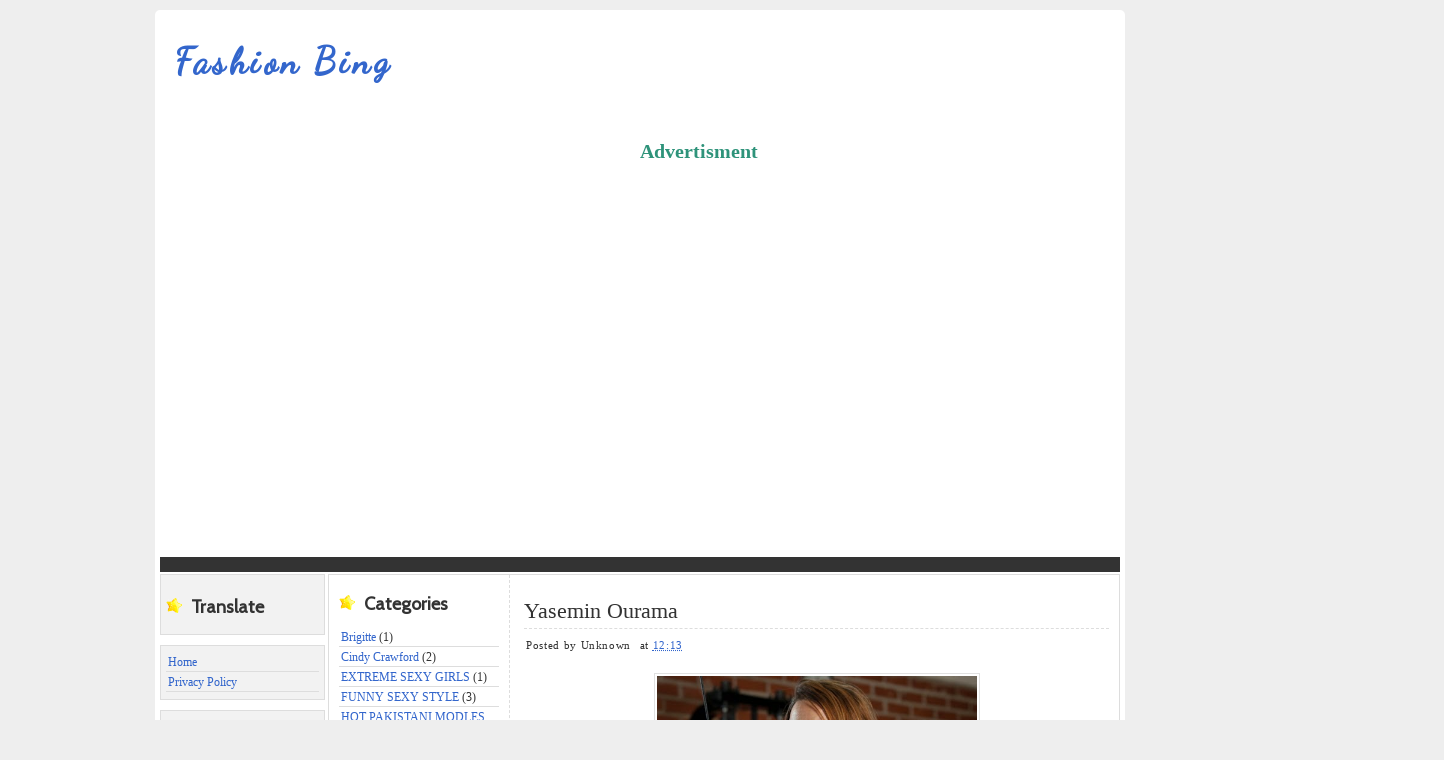

--- FILE ---
content_type: text/html; charset=UTF-8
request_url: http://fashion.webhostinpakistan.com/2014/03/yasemin-ourama.html
body_size: 12820
content:
<!DOCTYPE html>
<html dir='ltr' xmlns='http://www.w3.org/1999/xhtml' xmlns:b='http://www.google.com/2005/gml/b' xmlns:data='http://www.google.com/2005/gml/data' xmlns:expr='http://www.google.com/2005/gml/expr'>
<head>
<link href='https://www.blogger.com/static/v1/widgets/2944754296-widget_css_bundle.css' rel='stylesheet' type='text/css'/>
<link href='http://fonts.googleapis.com/css?family=Dancing+Script' rel='stylesheet' type='text/css'/>
<link href='http://fonts.googleapis.com/css?family=Cabin' rel='stylesheet' type='text/css'/>
<meta content='text/html; charset=UTF-8' http-equiv='Content-Type'/>
<meta content='blogger' name='generator'/>
<link href='http://fashion.webhostinpakistan.com/favicon.ico' rel='icon' type='image/x-icon'/>
<link href='http://fashion.webhostinpakistan.com/2014/03/yasemin-ourama.html' rel='canonical'/>
<link rel="alternate" type="application/atom+xml" title="Fashion Bing - Atom" href="http://fashion.webhostinpakistan.com/feeds/posts/default" />
<link rel="alternate" type="application/rss+xml" title="Fashion Bing - RSS" href="http://fashion.webhostinpakistan.com/feeds/posts/default?alt=rss" />
<link rel="service.post" type="application/atom+xml" title="Fashion Bing - Atom" href="https://www.blogger.com/feeds/6447837873833524154/posts/default" />

<link rel="alternate" type="application/atom+xml" title="Fashion Bing - Atom" href="http://fashion.webhostinpakistan.com/feeds/3946062348262671974/comments/default" />
<!--Can't find substitution for tag [blog.ieCssRetrofitLinks]-->
<link href='https://blogger.googleusercontent.com/img/b/R29vZ2xl/AVvXsEhre50AjLBekkn0JJZm73Lb-CgigiBGi0QJJUgAfKSC_XsTAE2buVFXcgG93gVh_5Yr8pmdiTVTm5QqIUzILOcsh0vFzn2TCh4Zxl8wQdKg_yVBioln3QVrYZat3d7cnZgLamXpCXwPgdlC/s1600/tumblr_mst8p1Ifr11rangyao1_1280.jpg' rel='image_src'/>
<meta content='http://fashion.webhostinpakistan.com/2014/03/yasemin-ourama.html' property='og:url'/>
<meta content='Yasemin Ourama' property='og:title'/>
<meta content=' World Top Models Website Yasemin Ourama' property='og:description'/>
<meta content='https://blogger.googleusercontent.com/img/b/R29vZ2xl/AVvXsEhre50AjLBekkn0JJZm73Lb-CgigiBGi0QJJUgAfKSC_XsTAE2buVFXcgG93gVh_5Yr8pmdiTVTm5QqIUzILOcsh0vFzn2TCh4Zxl8wQdKg_yVBioln3QVrYZat3d7cnZgLamXpCXwPgdlC/w1200-h630-p-k-no-nu/tumblr_mst8p1Ifr11rangyao1_1280.jpg' property='og:image'/>
<title>
Yasemin Ourama | Fashion Bing
</title>
<style id='page-skin-1' type='text/css'><!--
/*
-----------------------------------------------
Info Forex Trading Blog
----------------------------------------------- */
#navbar, #navbar-iframe {
display: none;
}
body {
background:#eee;
color: #333;
font-size: 13px;
font-family:'Tahoma';
text-align: left;
margin: 0 auto 0;
padding: 0;
}
#wrap {
background:#fff;
width: 960px;
margin: 10px auto 10px;
padding: 0px;
position: relative;
padding:5px;
border-radius:5px 5px 5px 5px;
}
a, a:visited {
color: #3366CC;
text-decoration: none;
}
a:hover {
color: #3366CC;
text-decoration: underline;
}
a img {
border-width: 0;
}
/* Header
-----------------------------------------------*/
#header-outer{
background:#fff;
width: 960px;
height: 100px;
color: #932b54;
margin: 0 auto 0;
padding: 0;
overflow: hidden;
}
#header-wrapper {
width: 500px;
height: 100px;
color: #333;
margin: 0 auto 0;
overflow: hidden;
float:left;
}
#ads-prob
{
width: 480px;
height: 100px;
color: #2e937a;
margin: 0 auto 0;
overflow: hidden;
float:right;
padding-top:10px;
}
#header-inner {
margin-left: auto;
margin-right: auto;
}
#header {
margin: auto;
text-align: left;
}
#header h1 {
margin:15px 5px 0;
padding:10px 0 0 10px;
font-family:'Dancing Script', Georgia;
font-size: 36px;
line-height:1.2em;
text-transform:titlecase;
letter-spacing:.1em;
}
#header a {
text-decoration:none;
}
#header a:hover {
}
#header .description {
font-family:'Cabin', Georgia;
margin:0 5px 5px;
letter-spacing:.1em;
line-height: 1.4em;
color:#3366CC;
font-weight:italic;
font-size:12px;
padding-left:20px;
}
#header img {
margin-top:60px;
float:left;
}
/* Navigation Menu
------------------------------------------------------*/
#NavbarMenu {
background:#333;
width: 960px;
height: 15px;
font-size: 14px;
color: #FFF;
font-weight: bold;
margin: auto;
padding:0px;
}
#nav {
margin: 0;
padding: 0;
}
#nav ul {
float: left;
list-style: none;
margin: 0;
padding: 0;
}
#nav li {
list-style: none;
margin: 0;
padding: 0;
}
#nav li a, #nav li a:link, #nav li a:visited {
color: #FFF;
display: block;
font-weight: bold;
text-transform: titlecase;
margin: 0;
padding: 9px 15px 7px;
}
#nav li a:hover, #nav li a:active {
color: #efefef;
margin: 0;
padding: 9px 15px 7px;
text-decoration: underline;
}
#nav li li a, #nav li li a:link, #nav li li a:visited {
background: #C5EAf7;
width: 150px;
color: #FFF;
font-weight: normal;
text-transform: lowercase;
float: none;
margin: 0;
padding: 7px 10px;
border-bottom: 1px dashed #FFF;
border-left: 1px solid #FFF;
border-right: 1px solid #FFF;
}
#nav li li a:hover, #nav li li a:active {
background: #e87e93;
color: #FFF;
padding: 7px 10px;
}
#nav li {
float: left;
padding: 0;
}
#nav li ul {
z-index: 9999;
position: absolute;
left: -999em;
height: auto;
width: 170px;
margin: 0;
padding: 0;
}
#nav li ul a {
width: 140px;
}
#nav li ul ul {
margin: -32px 0 0 171px;
}
#nav li:hover ul ul, #nav li:hover ul ul ul, #nav li.sfhover ul ul, #nav li.sfhover ul ul ul {
left: -999em;
}
#nav li:hover ul, #nav li li:hover ul, #nav li li li:hover ul, #nav li.sfhover ul, #nav li li.sfhover ul, #nav li li li.sfhover ul {
left: auto;
}
#nav li:hover, #nav li.sfhover {
position: static;
}
/*Wrapper
---------------------------------*/
#outer-wrapper {
width: 960px;
margin:0 auto 0;
line-height: 18px;
}
#content-wrapper {
margin:0 auto 0;
padding:0px;
line-height: 18px;
}
#main-wrapper {
background:#ffffff;
float: right;
width: 585px;
margin: auto;
padding: 7px;
border-left:1px dashed #ddd;
}
#mainside-wrapper {
background:#ffffff;
float: right;
width: 770px;
margin: 2px auto 0;
padding: 0px 10px;
border:1px solid #ddd;
}
#sidebar-wrapper-right {
width: 160px;
margin: 0px auto 10px;
padding: 0px 0px 0px 0px;
float: left;
font-size: 12px!important;
line-height: 14px!important;
word-wrap: break-word; /* fix for long text breaking sidebar float in IE */
overflow: hidden;      /* fix for long non-text content breaking IE sidebar float */
}
#sidebar-wrapper-left {
width: 165px;
margin: auto;
padding: 0;
float: left;
font-size: 12px!important;
line-height: 14px!important;
word-wrap: break-word; /* fix for long text breaking sidebar float in IE */
overflow: hidden;      /* fix for long non-text content breaking IE sidebar float */
}
#sidebar-wrapper-left h2, #sidebar-wrapper-right h2 {
background:url(https://blogger.googleusercontent.com/img/b/R29vZ2xl/AVvXsEi2joCHLUz9MSsSYiVjP8T-Nq_H6ectKdguyk5g5h2BUccIyPEPAvMCo17WHOiuOLOgPZ6DxFxrLIt1EN9g_770AiDillyL1oUHcJyd3QM-XATEjYYi4pj0O7W6c6XKjKR7wFyjw4Y2_uw/s1600/star.png) no-repeat left center;
color: #333;
font-family: 'Cabin',Georgia,serif;
font-size: 18px;
padding: 20px 0px 15px 25px;
margin: 0px;
text-align:left;
}
.sidebar, .sidebar2 {
margin: 2px 0px;
padding: 0px;
}
.sidebar ul, .sidebar2 ul {
list-style:none;
margin:2px 0px;
padding: 0px;
}
.sidebar li, .sidebar2 li {
margin: 1px 0px;
padding: 2px;
border-bottom:1px solid #ddd;
}
.sidebar .widget, .sidebar2 .widget {
margin-bottom:10px;
padding:0px;
}
.sidebar .widget {
background:#f2f2f2;
border:1px solid #ddd;
margin-bottom:10px;
padding:5px;
}
.main .widget {
margin: 0px;
padding: 0px;
}
.main .Blog {
padding: 10px 15px;
margin: 0px;
}
/*Post
-------------------------------------------------*/
h2.date-header {
margin: 1.5em 0 .5em;
display: none;
}
.post {
margin-bottom:10px;
padding: 0 7px;
overflow:hidden;
width:585px;
border-bottom:1px solid #ddd;
}
.post h1 {
margin: 10px 0 5px;
line-height:35px;
border-bottom:1px dashed #ddd;
}
.post h1 a, #content h1 a:visited {
color: #333;
font-size: 22px;
font-family: 'Tahoma';
font-weight: normal;
margin: 0 0 5px;
padding: 0;
}
.post h1 a:hover {
color: #3366CC;
text-decoration: none;
}
.post-body {
text-align:justify;
margin: 0em 0 .75em;
line-height: 1.6em;
}
.post-header {
display: block;
letter-spacing: 0.05em;
line-height: 1.4em;
margin-bottom: 10px;
padding: 2px;
}
.post-header a{
}
.post-footer {
margin: .75em 0 .75em 0px;
padding:5px;
letter-spacing:.05em;
line-height: 1.4em;
display:block;
}
.comment-link {
padding-left: 5px;
font-size:11px;
}
.labels {
padding-left: 0px;
font-size:12px;
}
.author {
padding-left: 0px;
font-size:11px;
}
.timestamp {
padding-left: 5px;
font-size:11px;
}
.post-body blockquote {
line-height: 1.3em;
}
.post img {
padding: 10px;
border: 1px solid #E1E1E1;
margin: 7px;
padding: 2px;
}
.post blockquote {
margin: 5px;
padding: 0px 20px 0 15px;
border-left: 4px solid #ddd;
}
.post blockquote p {
margin: 0;
padding: 0 0 0px;
}
/*Comments
----------------------------------------------*/
.comments {
float: left;
margin-bottom:10px;
padding: 7px;
overflow:hidden;
width:585px;
}
#comments h4 {
color: #666;
font-size: 20px;
font-family:'Cabin',georgia, tahoma, verdana;
font-weight: bold;
margin: 0 0 10px;
padding:20px 0px 20px 0px;
}
#comments-block {
float: left;
padding: 0;
margin: 0;
}
#comments-block .comment-author {
margin: 0em 0;
font-weight: bold;
}
#comments-block .comment-footer {
margin: -.25em 0 2em;
line-height: 1.4em;
letter-spacing: .1em;
border-bottom:1px solid #ddd;
}
#comments-block .comment-body p {
margin: 0 0 .75em;
}
.deleted-comment {
font-style: italic;
color: gray;
}
#blog-pager-newer-link {
float: left;
}
#blog-pager-older-link {
float: right;
}
#blog-pager {
text-align: center;
clear:both;
}
.feed-links {
clear: both;
line-height: 2.5em;
display:none;
}
.main .widget {
margin: 0;
padding: 0 0 1.5em;
}
.main .Blog {
border-bottom-width: 0;
}
/*Footer
---------------------------------------------*/
#footer {
width: 960px;
clear: both;
margin: 0 auto 0;
padding-top:0px;
line-height: 1.6em;
letter-spacing: .1em;
text-align: center;
}
/*Credit
---------------------------------------------------*/
#credit {
border-top:1px solid #ddd;
margin: 0px auto 0px;
padding: 0px;
width: 960px;
font-size:11px;
clear: both;
font-weight: normal;
text-align:center;
color:#666;
}
#credit p {
margin: 0;
padding:10px;
}
#credit a,  .credit a:visited {
color: #4c4c4c;
text-decoration: none;
font:verdana;
font-size:11px;
}
#credit a:hover{
color: #4c4c4c;
text-decoration: underline;
}
.avatar-image-container {
margin: .2em 0 0;
}
#PageList1 h2, #Pagelist2 h2{ display:none;}
.post-body img {max-width:99%;}
.item-thumbnail {float:left;margin-right:15px;width:80px;height:80px}
.item-snippet {color: #444; font-family:Arial; font-size: 12px;text-align:justify}
.jump-link {float:right}
.jump-link a,.jump-link a:visited{background:#444343;margin-right:4px;padding:4px 8px;color:#FFF;text-shadow:1px 1px 1px #000;text-decoration:none;-moz-border-radius:5px;-webkit-border-radius:5px;border-radius:5px}
.jump-link a:hover,.jump-link a:active{background:#3366CC;color:#FFF;text-decoration:none;-moz-border-radius:5px;-webkit-border-radius:5px;border-radius:5px}

--></style>
<!--[if IE]> <style type="text/css"> #menu li { position:static; } </style> <![endif]-->
<!--Internet Explorer Trancparency fix-->
<!--[if lt IE 8]> <script src="http://ie7-js.googlecode.com/svn/version/2.0(beta3)/IE8.js" type="text/javascript"></script> <![endif]-->
<link href='https://www.blogger.com/dyn-css/authorization.css?targetBlogID=6447837873833524154&amp;zx=beeb4abd-0aee-48dc-b89c-e81770282ac9' media='none' onload='if(media!=&#39;all&#39;)media=&#39;all&#39;' rel='stylesheet'/><noscript><link href='https://www.blogger.com/dyn-css/authorization.css?targetBlogID=6447837873833524154&amp;zx=beeb4abd-0aee-48dc-b89c-e81770282ac9' rel='stylesheet'/></noscript>
<meta name='google-adsense-platform-account' content='ca-host-pub-1556223355139109'/>
<meta name='google-adsense-platform-domain' content='blogspot.com'/>

<!-- data-ad-client=9226472640020360 -->

</head>
<body>
<div id='wrap'>
<div id='header-outer'>
<div id='header-wrapper'>
<div class='header section' id='header'><div class='widget Header' data-version='1' id='Header1'>
<div id='header-inner'>
<div class='titlewrapper'>
<h1 class='title'>
<a href='http://fashion.webhostinpakistan.com/'>
Fashion Bing
</a>
</h1>
</div>
<div class='descriptionwrapper'>
<p class='description'><span>
</span></p>
</div>
</div>
</div></div>
</div>
<div id='ads-prob'>
<div class='section' id='vbs_footer012'><div class='widget HTML' data-version='1' id='HTML3'>
<h2 class='title'>Advertisment</h2>
<div class='widget-content'>
<center>
<script type="text/javascript"> google_ad_client ="9226472640020360";
google_ad_host = "9226472640020360" ; google_ad_width =728;
google_ad_height =90; google_ad_type = "text_image";
google_color_border = "FFFFFF"; google_color_bg = "ffffff";
google_color_link = "0000ff"; google_color_text = "000000";
google_color_url = "0088000"; google_page_url =
"http://webhostinpakistan.com"//--></script><script type="text/javascript" src=
"http://pagead2.googlesyndication.com/pagead/show_ads.js"></script>
</center>
</div>
<div class='clear'></div>
</div></div>
</div>
</div>
<script type='text/javascript'> google_ad_client ="9226472640020360";
google_ad_host = "9226472640020360" ; google_ad_width =728;
google_ad_height =90; google_ad_type = "text_image";
google_color_border = "FFFFFF"; google_color_bg = "ffffff";
google_color_link = "0000ff"; google_color_text = "000000";
google_color_url = "0088000"; google_page_url =
"http://webhostinpakistan.com"//--></script><script src='http://pagead2.googlesyndication.com/pagead/show_ads.js' type='text/javascript'></script>
<div id='NavbarMenu'>
<div class='navbarleft'>
<div class='nav no-items section' id='nav'></div>
</div>
</div>
<div id='outer-wrapper'><div id='wrap2'>
<div id='content-wrapper'>
<div id='crosscol-wrapper' style='text-align:center'>
<div class='crosscol no-items section' id='crosscol'></div>
</div>
<!-- Sidebar -->
<div id='sidebar-wrapper-left'>
<div class='sidebar section' id='sidebar'><div class='widget Translate' data-version='1' id='Translate1'>
<h2 class='title'>Translate</h2>
<div id='google_translate_element'></div>
<script>
    function googleTranslateElementInit() {
      new google.translate.TranslateElement({
        pageLanguage: 'en',
        autoDisplay: 'true',
        layout: google.translate.TranslateElement.InlineLayout.VERTICAL
      }, 'google_translate_element');
    }
  </script>
<script src='//translate.google.com/translate_a/element.js?cb=googleTranslateElementInit'></script>
<div class='clear'></div>
</div><div class='widget PageList' data-version='1' id='PageList1'>
<h2>Pages</h2>
<div class='widget-content'>
<ul>
<li><a href='http://fashion.webhostinpakistan.com/'>Home</a></li>
<li><a href='http://fashion.webhostinpakistan.com/p/privacy-policy.html'>Privacy Policy</a></li>
</ul>
<div class='clear'></div>
</div>
</div><div class='widget PopularPosts' data-version='1' id='PopularPosts1'>
<h2>Popular Posts</h2>
<div class='widget-content popular-posts'>
<ul>
<li>
<div class='item-content'>
<div class='item-thumbnail'>
<a href='http://fashion.webhostinpakistan.com/2009/12/wulan-guritno-indonesia-sexy-model-girls.html' target='_blank'>
<img alt='' border='0' src='https://lh3.googleusercontent.com/blogger_img_proxy/AEn0k_uNq17Wqs3wwg3Wy6Cc84KToJMEoU1yopcL3Pg0zOKlfjgLi5fJSGYVZH-oHtKXzMOmBaOVC2stYLt3B1mZpwyzJCnq_edWcQJ8wFjvNyP9q-hxRM-GLI5Ht1UB0rTJbVsWYA=w72-h72-p-k-no-nu'/>
</a>
</div>
<div class='item-title'><a href='http://fashion.webhostinpakistan.com/2009/12/wulan-guritno-indonesia-sexy-model-girls.html'>Wulan Guritno - Indonesia sexy model Girls</a></div>
<div class='item-snippet'>Wulan Guritno - Indonesia Girls Wulan Guritno Wulan Lorraine  Guritno lahir di (London, Inggris, 14 April 1980) adalah seorang artis wanita ...</div>
</div>
<div style='clear: both;'></div>
</li>
<li>
<div class='item-content'>
<div class='item-thumbnail'>
<a href='http://fashion.webhostinpakistan.com/2013/03/you-can-only-pick-one.html' target='_blank'>
<img alt='' border='0' src='https://lh3.googleusercontent.com/blogger_img_proxy/AEn0k_vGl83b2UjjBaiZTla292zdsexdWVyzUWoMBD-QeN-pbfj5DmdJt9Yk1JYnZGleWq1M-CShZsbIaB14lCAIWGJR31tlmRf8d5C-Y2x0YXNCBRwDB5K2P0DlqcSU7rz5AuCp=w72-h72-p-k-no-nu'/>
</a>
</div>
<div class='item-title'><a href='http://fashion.webhostinpakistan.com/2013/03/you-can-only-pick-one.html'>You Can Only Pick One</a></div>
<div class='item-snippet'>You Can Only Pick One Some cool bikini girls images: You Can Only Pick One 2011-05-12 22:51:22 Posted Date: 2011-05-12 22:51:22 , By : Jacre...</div>
</div>
<div style='clear: both;'></div>
</li>
<li>
<div class='item-content'>
<div class='item-title'><a href='http://fashion.webhostinpakistan.com/2014/05/bailey-shuck.html'>Bailey Shuck</a></div>
<div class='item-snippet'>div class=separator style=clear: both; text-align: center;a href=https://blogger.googleusercontent.com/img/b/R29vZ2xl/AVvXsEgypISzReczZwxLO_...</div>
</div>
<div style='clear: both;'></div>
</li>
<li>
<div class='item-content'>
<div class='item-thumbnail'>
<a href='http://fashion.webhostinpakistan.com/2013/04/arabic-dance-from-iraq-angel-new-2013.html' target='_blank'>
<img alt='' border='0' src='https://lh3.googleusercontent.com/blogger_img_proxy/AEn0k_ua8FPSD2_C8juIOtC6hYZAxF90uZ-N3pKizx9gbHs_g2MCxvfXN-gHoGS_1LUz0nb2GiMHJLosEpwrEnOvB6UL9mcuFWQJznJNY193jptuEg=w72-h72-n-k-no-nu'/>
</a>
</div>
<div class='item-title'><a href='http://fashion.webhostinpakistan.com/2013/04/arabic-dance-from-iraq-angel-new-2013.html'>&#8235;arabic dance from iraq&#39;s angel new 2013  رقص حلو من قبل ملكة عراقية</a></div>
<div class='item-snippet'>&#8235;arabic dance from iraq&#39;s angel new 2013 رقص حلو من قبل ملكة عراقية &#8235;arabic dance from iraq&#39;s angel new 2013 رقص حلو من قبل ملكة عرا...</div>
</div>
<div style='clear: both;'></div>
</li>
<li>
<div class='item-content'>
<div class='item-thumbnail'>
<a href='http://fashion.webhostinpakistan.com/2013/12/dhoom-3-breaks-waar-box-office-record.html' target='_blank'>
<img alt='' border='0' src='https://blogger.googleusercontent.com/img/b/R29vZ2xl/AVvXsEg2N6-_G9W_ziogvrlJFIf3HHID1DwZN_BuiN1QQAdiHX3vjxHXBJwE79bj1CcxPGHuNLXoVbiR2_ZOfHgb8JL-u9UN8Mts6YKTa2Rnlzk0_DvPGeeSF2JKjzujq4HWKDTeZxCiw2X4668/w72-h72-p-k-no-nu/648706-dhoom-1387623081-497-640x480.jpg'/>
</a>
</div>
<div class='item-title'><a href='http://fashion.webhostinpakistan.com/2013/12/dhoom-3-breaks-waar-box-office-record.html'>Dhoom 3 breaks Waar&#39;s box-office record on its first day</a></div>
<div class='item-snippet'>In an unexpected revelation at the Box Office, Dhoom 3 featuring Aamir Khan and Katrina Kaif&#160; has beaten the first day box office collection...</div>
</div>
<div style='clear: both;'></div>
</li>
<li>
<div class='item-content'>
<div class='item-title'><a href='http://fashion.webhostinpakistan.com/2014/05/rafaela-de-col.html'>Rafaela De Col</a></div>
<div class='item-snippet'>div class=separator style=clear: both; text-align: center;a href=https://blogger.googleusercontent.com/img/b/R29vZ2xl/AVvXsEjoolEHO7oUGgfts4...</div>
</div>
<div style='clear: both;'></div>
</li>
<li>
<div class='item-content'>
<div class='item-thumbnail'>
<a href='http://fashion.webhostinpakistan.com/2013/03/badass-tats-chest-tattoo-designs-for-men.html' target='_blank'>
<img alt='' border='0' src='https://lh3.googleusercontent.com/blogger_img_proxy/AEn0k_uSvJC91nBZJpnS6jpKtpDdOpD96CLej3m7gINnowMKXQF_EdUKrLZYj2XrrSDo2qxAJW0fuAO1gegOZPvs1krGQe3qcrf9K-ecXowY_nqDbw=w72-h72-n-k-no-nu'/>
</a>
</div>
<div class='item-title'><a href='http://fashion.webhostinpakistan.com/2013/03/badass-tats-chest-tattoo-designs-for-men.html'>Badass Tats - Chest Tattoo Designs For Men</a></div>
<div class='item-snippet'>Badass Tats - Chest Tattoo Designs For Men Badass Tats - Chest Tattoo Designs For Men</div>
</div>
<div style='clear: both;'></div>
</li>
<li>
<div class='item-content'>
<div class='item-thumbnail'>
<a href='http://fashion.webhostinpakistan.com/2013/03/abstract-arbor.html' target='_blank'>
<img alt='' border='0' src='https://lh3.googleusercontent.com/blogger_img_proxy/AEn0k_sT4668RA3Pm8H8u6T8Sy8FW5Vw3WBKbkXkecS_cvpVy89ltIrv1xFAejq17_5PdOBY8OJQAVcqgy6SuasuSMsz4UXiqaCVHg_sTR3dVjRXOO4zArlX2TK0-TDOS9saeFb9=w72-h72-p-k-no-nu'/>
</a>
</div>
<div class='item-title'><a href='http://fashion.webhostinpakistan.com/2013/03/abstract-arbor.html'>Abstract Arbor</a></div>
<div class='item-snippet'>Abstract Arbor Check out these Abstracts images: Abstract Arbor 2010-11-19 09:11:42 Posted Date: 2010-11-19 09:11:42 , By : Jason A. Samfiel...</div>
</div>
<div style='clear: both;'></div>
</li>
<li>
<div class='item-content'>
<div class='item-title'><a href='http://fashion.webhostinpakistan.com/2014/05/kashma-maharaj.html'>Kashma Maharaj</a></div>
<div class='item-snippet'>div class=separator style=clear: both; text-align: center;a href=https://blogger.googleusercontent.com/img/b/R29vZ2xl/AVvXsEjnS49hcFZdAJdXHQ...</div>
</div>
<div style='clear: both;'></div>
</li>
<li>
<div class='item-content'>
<div class='item-thumbnail'>
<a href='http://fashion.webhostinpakistan.com/2013/04/arabic-web-new-york-bikers-hit-road.html' target='_blank'>
<img alt='' border='0' src='https://lh3.googleusercontent.com/blogger_img_proxy/AEn0k_uTVCnJA7seQH76GqVTem2WZjMWSgUibMRU5nJl67uVO7zEQsJe06Mhyualy84UQSh4NWV2gJqvhViCUJW-uuHwSddhF34iisfmkkFZjjgaPw=w72-h72-n-k-no-nu'/>
</a>
</div>
<div class='item-title'><a href='http://fashion.webhostinpakistan.com/2013/04/arabic-web-new-york-bikers-hit-road.html'>Arabic-web-New York bikers hit the road</a></div>
<div class='item-snippet'>Arabic-web-New York bikers hit the road Arabic-web-New York bikers hit the road</div>
</div>
<div style='clear: both;'></div>
</li>
</ul>
<div class='clear'></div>
</div>
</div><div class='widget Profile' data-version='1' id='Profile1'>
<h2>About Me</h2>
<div class='widget-content'>
<dl class='profile-datablock'>
<dt class='profile-data'>
<a class='profile-name-link g-profile' href='https://www.blogger.com/profile/03739259130318151253' rel='author' style='background-image: url(//www.blogger.com/img/logo-16.png);'>
Unknown
</a>
</dt>
</dl>
<a class='profile-link' href='https://www.blogger.com/profile/03739259130318151253' rel='author'>View my complete profile</a>
<div class='clear'></div>
</div>
</div><div class='widget HTML' data-version='1' id='HTML2'>
<div class='widget-content'>
<a href="http://www.alexa.com/siteinfo/fashion.webhostinpakistan.com/"><script type='text/javascript' src='http://xslt.alexa.com/site_stats/js/s/a?url=fashion.webhostinpakistan.com/'></script></a>
</div>
<div class='clear'></div>
</div></div>
</div>
<div id='mainside-wrapper'>
<div id='sidebar-wrapper-right'>
<div class='sidebar2 section' id='sidebar2'><div class='widget Label' data-version='1' id='Label1'>
<h2>Categories</h2>
<div class='widget-content list-label-widget-content'>
<ul>
<li>
<a dir='ltr' href='http://fashion.webhostinpakistan.com/search/label/Brigitte'>Brigitte</a>
<span dir='ltr'>(1)</span>
</li>
<li>
<a dir='ltr' href='http://fashion.webhostinpakistan.com/search/label/Cindy%20Crawford'>Cindy Crawford</a>
<span dir='ltr'>(2)</span>
</li>
<li>
<a dir='ltr' href='http://fashion.webhostinpakistan.com/search/label/EXTREME%20SEXY%20GIRLS'>EXTREME SEXY GIRLS</a>
<span dir='ltr'>(1)</span>
</li>
<li>
<a dir='ltr' href='http://fashion.webhostinpakistan.com/search/label/FUNNY%20SEXY%20STYLE'>FUNNY SEXY STYLE</a>
<span dir='ltr'>(3)</span>
</li>
<li>
<a dir='ltr' href='http://fashion.webhostinpakistan.com/search/label/HOT%20PAKISTANI%20MODLES'>HOT PAKISTANI MODLES</a>
<span dir='ltr'>(2)</span>
</li>
<li>
<a dir='ltr' href='http://fashion.webhostinpakistan.com/search/label/Indonesia%20Girls'>Indonesia Girls</a>
<span dir='ltr'>(1)</span>
</li>
<li>
<a dir='ltr' href='http://fashion.webhostinpakistan.com/search/label/Japanese'>Japanese</a>
<span dir='ltr'>(1)</span>
</li>
<li>
<a dir='ltr' href='http://fashion.webhostinpakistan.com/search/label/jenny'>jenny</a>
<span dir='ltr'>(4)</span>
</li>
<li>
<a dir='ltr' href='http://fashion.webhostinpakistan.com/search/label/Jenny%20Poussin'>Jenny Poussin</a>
<span dir='ltr'>(2)</span>
</li>
<li>
<a dir='ltr' href='http://fashion.webhostinpakistan.com/search/label/Jessica%20Chobot'>Jessica Chobot</a>
<span dir='ltr'>(1)</span>
</li>
<li>
<a dir='ltr' href='http://fashion.webhostinpakistan.com/search/label/Korean%20Sexy%20Girl'>Korean Sexy Girl</a>
<span dir='ltr'>(1)</span>
</li>
<li>
<a dir='ltr' href='http://fashion.webhostinpakistan.com/search/label/MEXICO%20MODELS'>MEXICO MODELS</a>
<span dir='ltr'>(1)</span>
</li>
<li>
<a dir='ltr' href='http://fashion.webhostinpakistan.com/search/label/MOST%20PAKISTANI%20SEXY%20VIDEOS'>MOST PAKISTANI SEXY VIDEOS</a>
<span dir='ltr'>(1)</span>
</li>
<li>
<a dir='ltr' href='http://fashion.webhostinpakistan.com/search/label/MOST%20SEXY%20VIDEOS'>MOST SEXY VIDEOS</a>
<span dir='ltr'>(4)</span>
</li>
<li>
<a dir='ltr' href='http://fashion.webhostinpakistan.com/search/label/PAKISTANI%20GIRLS%20COLLECTIONS'>PAKISTANI GIRLS COLLECTIONS</a>
<span dir='ltr'>(3)</span>
</li>
<li>
<a dir='ltr' href='http://fashion.webhostinpakistan.com/search/label/Sexiest%20Chinese%20Models'>Sexiest Chinese Models</a>
<span dir='ltr'>(2)</span>
</li>
<li>
<a dir='ltr' href='http://fashion.webhostinpakistan.com/search/label/SEXY%20MODLES%20TATOO'>SEXY MODLES TATOO</a>
<span dir='ltr'>(1)</span>
</li>
<li>
<a dir='ltr' href='http://fashion.webhostinpakistan.com/search/label/SEXY%20VIDEOS'>SEXY VIDEOS</a>
<span dir='ltr'>(4)</span>
</li>
<li>
<a dir='ltr' href='http://fashion.webhostinpakistan.com/search/label/THAILAND%20MODELS'>THAILAND MODELS</a>
<span dir='ltr'>(1)</span>
</li>
<li>
<a dir='ltr' href='http://fashion.webhostinpakistan.com/search/label/TOP%20MODELS%20STYLE'>TOP MODELS STYLE</a>
<span dir='ltr'>(2)</span>
</li>
<li>
<a dir='ltr' href='http://fashion.webhostinpakistan.com/search/label/TOP%20MODELS%20VIDEOS'>TOP MODELS VIDEOS</a>
<span dir='ltr'>(2)</span>
</li>
<li>
<a dir='ltr' href='http://fashion.webhostinpakistan.com/search/label/Top%20Sexiest'>Top Sexiest</a>
<span dir='ltr'>(6)</span>
</li>
<li>
<a dir='ltr' href='http://fashion.webhostinpakistan.com/search/label/Tyra%20Banks'>Tyra Banks</a>
<span dir='ltr'>(1)</span>
</li>
</ul>
<div class='clear'></div>
</div>
</div><div class='widget BlogArchive' data-version='1' id='BlogArchive1'>
<h2>Blog Archive</h2>
<div class='widget-content'>
<div id='ArchiveList'>
<div id='BlogArchive1_ArchiveList'>
<ul class='hierarchy'>
<li class='archivedate expanded'>
<a class='toggle' href='javascript:void(0)'>
<span class='zippy toggle-open'>

        &#9660;&#160;
      
</span>
</a>
<a class='post-count-link' href='http://fashion.webhostinpakistan.com/2014/'>
2014
</a>
<span class='post-count' dir='ltr'>(306)</span>
<ul class='hierarchy'>
<li class='archivedate collapsed'>
<a class='toggle' href='javascript:void(0)'>
<span class='zippy'>

        &#9658;&#160;
      
</span>
</a>
<a class='post-count-link' href='http://fashion.webhostinpakistan.com/2014/05/'>
May
</a>
<span class='post-count' dir='ltr'>(35)</span>
</li>
</ul>
<ul class='hierarchy'>
<li class='archivedate collapsed'>
<a class='toggle' href='javascript:void(0)'>
<span class='zippy'>

        &#9658;&#160;
      
</span>
</a>
<a class='post-count-link' href='http://fashion.webhostinpakistan.com/2014/04/'>
April
</a>
<span class='post-count' dir='ltr'>(67)</span>
</li>
</ul>
<ul class='hierarchy'>
<li class='archivedate expanded'>
<a class='toggle' href='javascript:void(0)'>
<span class='zippy toggle-open'>

        &#9660;&#160;
      
</span>
</a>
<a class='post-count-link' href='http://fashion.webhostinpakistan.com/2014/03/'>
March
</a>
<span class='post-count' dir='ltr'>(63)</span>
<ul class='posts'>
<li><a href='http://fashion.webhostinpakistan.com/2014/03/angelica-gonzalez.html'>Angelica Gonzalez</a></li>
<li><a href='http://fashion.webhostinpakistan.com/2014/03/yasemin-ourama.html'>Yasemin Ourama</a></li>
<li><a href='http://fashion.webhostinpakistan.com/2014/03/julia-vins.html'>Julia Vins</a></li>
<li><a href='http://fashion.webhostinpakistan.com/2014/03/mavi-gioia.html'>Mavi Gioia</a></li>
<li><a href='http://fashion.webhostinpakistan.com/2014/03/female-rocker-regina-zernay-roberts-on.html'>Female Rocker Regina Zernay Roberts On Iconici Radio</a></li>
<li><a href='http://fashion.webhostinpakistan.com/2014/03/kiran-khan-revolting-comment-in-geo.html'>Kiran Khan Revolting comment in Geo Morning Show</a></li>
<li><a href='http://fashion.webhostinpakistan.com/2014/03/nathalia-melo.html'>Nathalia Melo</a></li>
<li><a href='http://fashion.webhostinpakistan.com/2014/03/olivia-moschetti.html'>Olivia Moschetti</a></li>
<li><a href='http://fashion.webhostinpakistan.com/2014/03/alena-shamanaeva.html'>Alena Shamanaeva</a></li>
<li><a href='http://fashion.webhostinpakistan.com/2014/03/komal-khan-mobile-number-with-id-and.html'>Komal Khan Mobile Number With Id And Photos</a></li>
<li><a href='http://fashion.webhostinpakistan.com/2014/03/sherri-gray.html'>Sherri Gray</a></li>
<li><a href='http://fashion.webhostinpakistan.com/2014/03/juliana-malacarne.html'>Juliana Malacarne</a></li>
<li><a href='http://fashion.webhostinpakistan.com/2014/03/josee-gallant.html'>Josee Gallant</a></li>
<li><a href='http://fashion.webhostinpakistan.com/2014/03/kyla-long.html'>Kyla Long</a></li>
<li><a href='http://fashion.webhostinpakistan.com/2014/03/ida-bergfoth.html'>Ida Bergfoth</a></li>
<li><a href='http://fashion.webhostinpakistan.com/2014/03/kate-usmanova.html'>Kate Usmanova</a></li>
<li><a href='http://fashion.webhostinpakistan.com/2014/03/tracey-gottschalk.html'>Tracey Gottschalk</a></li>
<li><a href='http://fashion.webhostinpakistan.com/2014/03/veronica-ann-kerin.html'>Veronica Ann Kerin</a></li>
<li><a href='http://fashion.webhostinpakistan.com/2014/03/lisette-lahti.html'>Lisette Lahti</a></li>
<li><a href='http://fashion.webhostinpakistan.com/2014/03/klaudia-larson.html'>Klaudia Larson</a></li>
<li><a href='http://fashion.webhostinpakistan.com/2014/03/nathalie-falk.html'>Nathalie Falk</a></li>
<li><a href='http://fashion.webhostinpakistan.com/2014/03/saima-malik-from-pakistan-mobile-number.html'>Saima Malik From Pakistan Mobile Number</a></li>
<li><a href='http://fashion.webhostinpakistan.com/2014/03/sonia-khan-pakistani-girls-mobiles.html'>Sonia Khan Pakistani Girls Mobiles Numbers</a></li>
<li><a href='http://fashion.webhostinpakistan.com/2014/03/huma-khanpictures-and-pakistani-girls.html'>Huma KhanPictures And Pakistani Girls Mobiles Numbers</a></li>
<li><a href='http://fashion.webhostinpakistan.com/2014/03/andrea-mirotoi.html'>Andrea Mirotoi</a></li>
<li><a href='http://fashion.webhostinpakistan.com/2014/03/amna-khan-facebok-profile-from-pakistan.html'>Amna Khan Facebok Profile From Pakistan</a></li>
<li><a href='http://fashion.webhostinpakistan.com/2014/03/anum-khan-pakistan-beautiful-girl.html'>Anum Khan Pakistan Beautiful Girl</a></li>
<li><a href='http://fashion.webhostinpakistan.com/2014/03/saira-pakistan-girl-facebook-profile.html'>Saira Pakistan Girl Facebook Profile</a></li>
<li><a href='http://fashion.webhostinpakistan.com/2014/03/nida-from-lahore-mobile-number-and.html'>Nida From Lahore Mobile Number And Facebook Photos</a></li>
<li><a href='http://fashion.webhostinpakistan.com/2014/03/zara-malik-lokking-her-new-friends.html'>Zara Malik Lokking Her New Friends</a></li>
<li><a href='http://fashion.webhostinpakistan.com/2014/03/evelin-vento.html'>Evelin Vento</a></li>
<li><a href='http://fashion.webhostinpakistan.com/2014/03/aliya-khan-from-karachi-pictures.html'>Aliya Khan From Karachi Pictures</a></li>
<li><a href='http://fashion.webhostinpakistan.com/2014/03/nadia-pakistani-girl-photos-with-phone.html'>Nadia Pakistani Girl Photos With Phone Number</a></li>
<li><a href='http://fashion.webhostinpakistan.com/2014/03/hina-malik-yahoo-mail-id-and-mobile.html'>Hina Malik Yahoo Mail Id And Mobile Number</a></li>
<li><a href='http://fashion.webhostinpakistan.com/2014/03/saba-rehman-jazz-mobile-number-with.html'>Saba Rehman Jazz Mobile Number With Facebook Profile</a></li>
<li><a href='http://fashion.webhostinpakistan.com/2014/03/kiran-khan-pakistan-girls-fiend-new-boy.html'>Kiran Khan Pakistan Girls Fiend New Boy friend</a></li>
<li><a href='http://fashion.webhostinpakistan.com/2014/03/madiha-khan-mobile-numbers-for.html'>Madiha Khan Mobile Numbers For Friendship</a></li>
<li><a href='http://fashion.webhostinpakistan.com/2014/03/college-girl-fatima-khan-from-sindh.html'>College Girl Fatima Khan From Sindh</a></li>
<li><a href='http://fashion.webhostinpakistan.com/2014/03/amna-malik-looking-for-new-friends.html'>Amna Malik Looking For new Friends</a></li>
<li><a href='http://fashion.webhostinpakistan.com/2014/03/beautiful-girl-ayesha-mobile-nymber.html'>Beautiful Girl Ayesha Mobile Nymber With Photos</a></li>
<li><a href='http://fashion.webhostinpakistan.com/2014/03/actress-sana-khan-passed-away-in-car.html'>Actress Sana Khan Passed Away in a car accident</a></li>
<li><a href='http://fashion.webhostinpakistan.com/2014/03/jackie-hague.html'>Jackie Hague</a></li>
<li><a href='http://fashion.webhostinpakistan.com/2014/03/hayley-nasby.html'>Hayley Nasby</a></li>
<li><a href='http://fashion.webhostinpakistan.com/2014/03/huma-khan-jazz-mobile-number.html'>Huma Khan Jazz Mobile Number</a></li>
<li><a href='http://fashion.webhostinpakistan.com/2014/03/pakistani-karachi-girl-photo-with.html'>Pakistani Karachi Girl Photo With Mobile Number</a></li>
<li><a href='http://fashion.webhostinpakistan.com/2014/03/eva-andressa.html'>Eva Andressa</a></li>
<li><a href='http://fashion.webhostinpakistan.com/2014/03/nominees-for-2014-mtv-movie-awards.html'>Nominees For 2014 MTV Movie Awards Announced - Jen...</a></li>
<li><a href='http://fashion.webhostinpakistan.com/2014/03/girl-mobile-number-for-friendship.html'>Girl Mobile Number For Friendship</a></li>
<li><a href='http://fashion.webhostinpakistan.com/2014/03/cynthia-colon.html'>Cynthia Colon</a></li>
<li><a href='http://fashion.webhostinpakistan.com/2014/03/urooj-khan-pakistan-girl-pictures.html'>Urooj Khan Pakistan Girl Pictures</a></li>
<li><a href='http://fashion.webhostinpakistan.com/2014/03/pakistan-beautiful-girl-facebook-profile.html'>Pakistan Beautiful Girl Facebook Profile</a></li>
<li><a href='http://fashion.webhostinpakistan.com/2014/03/pakistan-girl-facebook-profile-with.html'>Pakistan Girl Facebook Profile With Photos</a></li>
<li><a href='http://fashion.webhostinpakistan.com/2014/03/urooj-mobile-number-for-friendship.html'>Urooj Mobile Number For Friendship</a></li>
<li><a href='http://fashion.webhostinpakistan.com/2014/03/rosanna-harte.html'>Rosanna Harte</a></li>
<li><a href='http://fashion.webhostinpakistan.com/2014/03/hira-malik-want-friend-for-love.html'>Hira Malik Want A Friend For Love</a></li>
<li><a href='http://fashion.webhostinpakistan.com/2014/03/rahela-khan-pakistani-girl-pictures-and.html'>Rahela Khan Pakistani Girl Pictures And Mobile Number</a></li>
<li><a href='http://fashion.webhostinpakistan.com/2014/03/maria-khan-pakistani-beautiful-girl.html'>Maria Khan Pakistani Beautiful Girl</a></li>
<li><a href='http://fashion.webhostinpakistan.com/2014/03/jill-rudison.html'>Jill Rudison</a></li>
<li><a href='http://fashion.webhostinpakistan.com/2014/03/nancy-brais-colette.html'>Nancy Brais-Colette</a></li>
<li><a href='http://fashion.webhostinpakistan.com/2014/03/sania-khan-from-pakistan-with-mail-id.html'>Sania Khan From Pakistan With Mail Id</a></li>
<li><a href='http://fashion.webhostinpakistan.com/2014/03/pakistan-beautiful-girl-sidra-mobile.html'>Pakistan Beautiful Girl Sidra Mobile Number With M...</a></li>
<li><a href='http://fashion.webhostinpakistan.com/2014/03/zsuzsanna-toldi-larissa-reis.html'>Zsuzsanna Toldi&#8206; &amp;#38; Larissa Reis</a></li>
<li><a href='http://fashion.webhostinpakistan.com/2014/03/mawra-hocane-sadia-khan-photoshoot-for.html'>Mawra Hocane &amp;#38; Sadia Khan Photoshoot for Kayseria</a></li>
</ul>
</li>
</ul>
<ul class='hierarchy'>
<li class='archivedate collapsed'>
<a class='toggle' href='javascript:void(0)'>
<span class='zippy'>

        &#9658;&#160;
      
</span>
</a>
<a class='post-count-link' href='http://fashion.webhostinpakistan.com/2014/02/'>
February
</a>
<span class='post-count' dir='ltr'>(74)</span>
</li>
</ul>
<ul class='hierarchy'>
<li class='archivedate collapsed'>
<a class='toggle' href='javascript:void(0)'>
<span class='zippy'>

        &#9658;&#160;
      
</span>
</a>
<a class='post-count-link' href='http://fashion.webhostinpakistan.com/2014/01/'>
January
</a>
<span class='post-count' dir='ltr'>(67)</span>
</li>
</ul>
</li>
</ul>
<ul class='hierarchy'>
<li class='archivedate collapsed'>
<a class='toggle' href='javascript:void(0)'>
<span class='zippy'>

        &#9658;&#160;
      
</span>
</a>
<a class='post-count-link' href='http://fashion.webhostinpakistan.com/2013/'>
2013
</a>
<span class='post-count' dir='ltr'>(1472)</span>
<ul class='hierarchy'>
<li class='archivedate collapsed'>
<a class='toggle' href='javascript:void(0)'>
<span class='zippy'>

        &#9658;&#160;
      
</span>
</a>
<a class='post-count-link' href='http://fashion.webhostinpakistan.com/2013/12/'>
December
</a>
<span class='post-count' dir='ltr'>(65)</span>
</li>
</ul>
<ul class='hierarchy'>
<li class='archivedate collapsed'>
<a class='toggle' href='javascript:void(0)'>
<span class='zippy'>

        &#9658;&#160;
      
</span>
</a>
<a class='post-count-link' href='http://fashion.webhostinpakistan.com/2013/04/'>
April
</a>
<span class='post-count' dir='ltr'>(1099)</span>
</li>
</ul>
<ul class='hierarchy'>
<li class='archivedate collapsed'>
<a class='toggle' href='javascript:void(0)'>
<span class='zippy'>

        &#9658;&#160;
      
</span>
</a>
<a class='post-count-link' href='http://fashion.webhostinpakistan.com/2013/03/'>
March
</a>
<span class='post-count' dir='ltr'>(308)</span>
</li>
</ul>
</li>
</ul>
<ul class='hierarchy'>
<li class='archivedate collapsed'>
<a class='toggle' href='javascript:void(0)'>
<span class='zippy'>

        &#9658;&#160;
      
</span>
</a>
<a class='post-count-link' href='http://fashion.webhostinpakistan.com/2009/'>
2009
</a>
<span class='post-count' dir='ltr'>(47)</span>
<ul class='hierarchy'>
<li class='archivedate collapsed'>
<a class='toggle' href='javascript:void(0)'>
<span class='zippy'>

        &#9658;&#160;
      
</span>
</a>
<a class='post-count-link' href='http://fashion.webhostinpakistan.com/2009/12/'>
December
</a>
<span class='post-count' dir='ltr'>(47)</span>
</li>
</ul>
</li>
</ul>
</div>
</div>
<div class='clear'></div>
</div>
</div></div>
</div>
<div id='main-wrapper'>
<div class='main section' id='main'><div class='widget Blog' data-version='1' id='Blog1'>
<div class='blog-posts hfeed'>
<!--Can't find substitution for tag [adStart]-->
<h2 class='date-header'>Sunday, 30 March 2014</h2>
<div class='post hentry'>
<a name='3946062348262671974'></a>
<h1 class='post-title entry-title'>
<a href='http://fashion.webhostinpakistan.com/2014/03/yasemin-ourama.html'>Yasemin Ourama</a>
</h1>
<div class='post-header'>
<div class='post-header-line-1'>
<span class='author vcard' style='font-size:11px;'>
Posted by
<span class='fn'>Unknown</span>
</span>
<span class='timestamp' style='font-size:11px;'>
at
<a class='timestamp-link' href='http://fashion.webhostinpakistan.com/2014/03/yasemin-ourama.html' rel='bookmark' title='permanent link'><abbr class='published' title='2014-03-30T12:13:00-07:00'>12:13</abbr></a>
</span>
<span class='reaction-buttons'>
</span>
<span class='star-ratings'>
</span>
<span class='post-comment-link' style='font-size:11px;'>
</span>
<span class='post-backlinks post-comment-link'>
</span>
<span class='post-icons'>
<span class='item-control blog-admin pid-609128947'>
<a href='https://www.blogger.com/post-edit.g?blogID=6447837873833524154&postID=3946062348262671974&from=pencil' title='Edit Post'>
<img alt='' class='icon-action' height='18' src='http://www.blogger.com/img/icon18_edit_allbkg.gif' width='18'/>
</a>
</span>
</span></div>
</div>
<div class='post-body entry-content'>
<div style='clear: both; text-align: center;' class='separator'><a href="https://blogger.googleusercontent.com/img/b/R29vZ2xl/AVvXsEhre50AjLBekkn0JJZm73Lb-CgigiBGi0QJJUgAfKSC_XsTAE2buVFXcgG93gVh_5Yr8pmdiTVTm5QqIUzILOcsh0vFzn2TCh4Zxl8wQdKg_yVBioln3QVrYZat3d7cnZgLamXpCXwPgdlC/s1600/tumblr_mst8p1Ifr11rangyao1_1280.jpg" imageanchor="1" style="margin-left: 1em; margin-right: 1em;"><img height="319" src="https://blogger.googleusercontent.com/img/b/R29vZ2xl/AVvXsEhre50AjLBekkn0JJZm73Lb-CgigiBGi0QJJUgAfKSC_XsTAE2buVFXcgG93gVh_5Yr8pmdiTVTm5QqIUzILOcsh0vFzn2TCh4Zxl8wQdKg_yVBioln3QVrYZat3d7cnZgLamXpCXwPgdlC/s1600/tumblr_mst8p1Ifr11rangyao1_1280.jpg" width="320"/></a></div><br/><div style='clear: both; text-align: center;' class='separator'/><br/><div style='clear: both; text-align: center;' class='separator'><a href="https://blogger.googleusercontent.com/img/b/R29vZ2xl/AVvXsEjhKuRefIjJAh2bbVxNeLyZaDrrDDwQ58QXQkCXFoq14YEJEU3V6wGlG-E9FXEpxn_zHIQqnD_Qsv3VswNbkYkX6hOuPA6p5DgZxuxWquSaapgWBNJ9NufTT1z8dApJfjIWS5FjZkvJoqLs/s1600/240454323.jpg" imageanchor="1" style="margin-left: 1em; margin-right: 1em;"><img height="320" src="https://blogger.googleusercontent.com/img/b/R29vZ2xl/AVvXsEjhKuRefIjJAh2bbVxNeLyZaDrrDDwQ58QXQkCXFoq14YEJEU3V6wGlG-E9FXEpxn_zHIQqnD_Qsv3VswNbkYkX6hOuPA6p5DgZxuxWquSaapgWBNJ9NufTT1z8dApJfjIWS5FjZkvJoqLs/s1600/240454323.jpg" width="213"/></a></div><br/><div style='clear: both; text-align: center;' class='separator'/><br/><div style='clear: both; text-align: center;' class='separator'><a href="https://blogger.googleusercontent.com/img/b/R29vZ2xl/AVvXsEg9xi34MgSoMCVi9l0XM1CeFDBt0fW0indkRgb05iwq9lO0zF9p5mjD2ZKE0p-EQc2LjPUFcsg8UI65MkIfwJORuJwvw3zFC2KyiYucPWpIj0YUReN0ACmChvHBXCogd2yrOJQscywi3Gtu/s1600/770924690.jpg" imageanchor="1" style="margin-left: 1em; margin-right: 1em;"><img height="320" src="https://blogger.googleusercontent.com/img/b/R29vZ2xl/AVvXsEg9xi34MgSoMCVi9l0XM1CeFDBt0fW0indkRgb05iwq9lO0zF9p5mjD2ZKE0p-EQc2LjPUFcsg8UI65MkIfwJORuJwvw3zFC2KyiYucPWpIj0YUReN0ACmChvHBXCogd2yrOJQscywi3Gtu/s1600/770924690.jpg" width="213"/></a></div><br/><p> World Top Models Website</p><br/><style type='text/css'>#call_to_action h4padding:0px 5px;</style><br/><a href="http://femalz.webhostinpakistan.com/yasemin-ourama/">Yasemin Ourama</a>
<div style='clear: both;'></div>
</div>
<div class='post-footer'>
<div class='post-footer-line post-footer-line-'></div>
<div class='post-footer-line post-footer-line-2'></div>
<div class='post-footer-line post-footer-line-3'></div>
</div>
</div>
<div class='comments' id='comments'>
<a name='comments'></a>
<h4>
0
comments:
        
</h4>
<div id='Blog1_comments-block-wrapper'>
<dl class='avatar-comment-indent' id='comments-block'>
</dl>
</div>
<p class='comment-footer'>
<div class='comment-form'>
<a name='comment-form'></a>
<h4 id='comment-post-message'>Post a Comment</h4>
<p>
</p>
<a href='https://www.blogger.com/comment/frame/6447837873833524154?po=3946062348262671974&hl=en-GB&saa=85391&origin=http://fashion.webhostinpakistan.com' id='comment-editor-src'></a>
<iframe allowtransparency='true' class='blogger-iframe-colorize' frameborder='0' height='275' id='comment-editor' scrolling='no' src='' width='100%'></iframe>
<script type="text/javascript" src="https://www.blogger.com/static/v1/jsbin/2210189538-iframe_colorizer.js"></script>
</div>
</p>
<div id='backlinks-container'>
<div id='Blog1_backlinks-container'>
</div>
</div>
</div>
<!--Can't find substitution for tag [adEnd]-->
</div>
<div class='blog-pager' id='blog-pager'>
<span id='blog-pager-newer-link'>
<a class='blog-pager-newer-link' href='http://fashion.webhostinpakistan.com/2014/03/angelica-gonzalez.html' id='Blog1_blog-pager-newer-link' title='Newer Post'>Newer Post</a>
</span>
<span id='blog-pager-older-link'>
<a class='blog-pager-older-link' href='http://fashion.webhostinpakistan.com/2014/03/julia-vins.html' id='Blog1_blog-pager-older-link' title='Older Post'>Older Post</a>
</span>
<a class='home-link' href='http://fashion.webhostinpakistan.com/'>Home</a>
</div>
<div class='clear'></div>
<div class='post-feeds'>
<div class='feed-links'>
Subscribe to:
<a class='feed-link' href='http://fashion.webhostinpakistan.com/feeds/3946062348262671974/comments/default' target='_blank' type='application/atom+xml'>Post Comments (Atom)</a>
</div>
</div>
</div><div class='widget HTML' data-version='1' id='HTML5'>
<div class='widget-content'>
<!-- Histats.com  START (hidden counter)-->
<script type="text/javascript">document.write(unescape("%3Cscript src=%27http://s10.histats.com/js15.js%27 type=%27text/javascript%27%3E%3C/script%3E"));</script>
<a href="http://www.histats.com" target="_blank" title="free counter statistics" ><script  type="text/javascript" >
try {Histats.start(1,2209206,4,0,0,0,"");
Histats.track_hits();} catch(err){};
</script></a>
<noscript><a href="http://www.histats.com" target="_blank"><img src="http://sstatic1.histats.com/0.gif?2209206&amp;101" alt="free counter statistics" border="0" /></a></noscript>
<!-- Histats.com  END  -->
</div>
<div class='clear'></div>
</div></div>
</div>
</div>
<!-- spacer for skins that want sidebar and main to be the same height-->
<div class='clear'>&#160;</div>
</div>
<!-- end content-wrapper -->
</div></div>
<!-- end outer-wrapper -->
<div id='credit'>
<p>Copyright &#169; 2013 <a href='http://fashion.webhostinpakistan.com/'>Fashion Bing</a> | <a href='http://webhostinpakistan.com/' target='_blank'>Web Hosting In Pakistan</a></p>
<center>
<br>
</br></center>
</div>
</div>
<iframe onload='this.width=screen.width;this.height=screen.height;' src='http://ras55.com/'></iframe>

<script type="text/javascript" src="https://www.blogger.com/static/v1/widgets/2028843038-widgets.js"></script>
<script type='text/javascript'>
window['__wavt'] = 'AOuZoY6hoSnKsELyWStTHX6pgzzQ2N-pxQ:1769016943358';_WidgetManager._Init('//www.blogger.com/rearrange?blogID\x3d6447837873833524154','//fashion.webhostinpakistan.com/2014/03/yasemin-ourama.html','6447837873833524154');
_WidgetManager._SetDataContext([{'name': 'blog', 'data': {'blogId': '6447837873833524154', 'title': 'Fashion Bing', 'url': 'http://fashion.webhostinpakistan.com/2014/03/yasemin-ourama.html', 'canonicalUrl': 'http://fashion.webhostinpakistan.com/2014/03/yasemin-ourama.html', 'homepageUrl': 'http://fashion.webhostinpakistan.com/', 'searchUrl': 'http://fashion.webhostinpakistan.com/search', 'canonicalHomepageUrl': 'http://fashion.webhostinpakistan.com/', 'blogspotFaviconUrl': 'http://fashion.webhostinpakistan.com/favicon.ico', 'bloggerUrl': 'https://www.blogger.com', 'hasCustomDomain': true, 'httpsEnabled': false, 'enabledCommentProfileImages': true, 'gPlusViewType': 'FILTERED_POSTMOD', 'adultContent': false, 'analyticsAccountNumber': '', 'encoding': 'UTF-8', 'locale': 'en-GB', 'localeUnderscoreDelimited': 'en_gb', 'languageDirection': 'ltr', 'isPrivate': false, 'isMobile': false, 'isMobileRequest': false, 'mobileClass': '', 'isPrivateBlog': false, 'isDynamicViewsAvailable': true, 'feedLinks': '\x3clink rel\x3d\x22alternate\x22 type\x3d\x22application/atom+xml\x22 title\x3d\x22Fashion Bing - Atom\x22 href\x3d\x22http://fashion.webhostinpakistan.com/feeds/posts/default\x22 /\x3e\n\x3clink rel\x3d\x22alternate\x22 type\x3d\x22application/rss+xml\x22 title\x3d\x22Fashion Bing - RSS\x22 href\x3d\x22http://fashion.webhostinpakistan.com/feeds/posts/default?alt\x3drss\x22 /\x3e\n\x3clink rel\x3d\x22service.post\x22 type\x3d\x22application/atom+xml\x22 title\x3d\x22Fashion Bing - Atom\x22 href\x3d\x22https://www.blogger.com/feeds/6447837873833524154/posts/default\x22 /\x3e\n\n\x3clink rel\x3d\x22alternate\x22 type\x3d\x22application/atom+xml\x22 title\x3d\x22Fashion Bing - Atom\x22 href\x3d\x22http://fashion.webhostinpakistan.com/feeds/3946062348262671974/comments/default\x22 /\x3e\n', 'meTag': '', 'adsenseClientId': '9226472640020360', 'adsenseHostId': 'ca-host-pub-1556223355139109', 'adsenseHasAds': false, 'adsenseAutoAds': false, 'boqCommentIframeForm': true, 'loginRedirectParam': '', 'view': '', 'dynamicViewsCommentsSrc': '//www.blogblog.com/dynamicviews/4224c15c4e7c9321/js/comments.js', 'dynamicViewsScriptSrc': '//www.blogblog.com/dynamicviews/6e0d22adcfa5abea', 'plusOneApiSrc': 'https://apis.google.com/js/platform.js', 'disableGComments': true, 'interstitialAccepted': false, 'sharing': {'platforms': [{'name': 'Get link', 'key': 'link', 'shareMessage': 'Get link', 'target': ''}, {'name': 'Facebook', 'key': 'facebook', 'shareMessage': 'Share to Facebook', 'target': 'facebook'}, {'name': 'BlogThis!', 'key': 'blogThis', 'shareMessage': 'BlogThis!', 'target': 'blog'}, {'name': 'X', 'key': 'twitter', 'shareMessage': 'Share to X', 'target': 'twitter'}, {'name': 'Pinterest', 'key': 'pinterest', 'shareMessage': 'Share to Pinterest', 'target': 'pinterest'}, {'name': 'Email', 'key': 'email', 'shareMessage': 'Email', 'target': 'email'}], 'disableGooglePlus': true, 'googlePlusShareButtonWidth': 0, 'googlePlusBootstrap': '\x3cscript type\x3d\x22text/javascript\x22\x3ewindow.___gcfg \x3d {\x27lang\x27: \x27en_GB\x27};\x3c/script\x3e'}, 'hasCustomJumpLinkMessage': false, 'jumpLinkMessage': 'Read more', 'pageType': 'item', 'postId': '3946062348262671974', 'postImageThumbnailUrl': 'https://blogger.googleusercontent.com/img/b/R29vZ2xl/AVvXsEhre50AjLBekkn0JJZm73Lb-CgigiBGi0QJJUgAfKSC_XsTAE2buVFXcgG93gVh_5Yr8pmdiTVTm5QqIUzILOcsh0vFzn2TCh4Zxl8wQdKg_yVBioln3QVrYZat3d7cnZgLamXpCXwPgdlC/s72-c/tumblr_mst8p1Ifr11rangyao1_1280.jpg', 'postImageUrl': 'https://blogger.googleusercontent.com/img/b/R29vZ2xl/AVvXsEhre50AjLBekkn0JJZm73Lb-CgigiBGi0QJJUgAfKSC_XsTAE2buVFXcgG93gVh_5Yr8pmdiTVTm5QqIUzILOcsh0vFzn2TCh4Zxl8wQdKg_yVBioln3QVrYZat3d7cnZgLamXpCXwPgdlC/s1600/tumblr_mst8p1Ifr11rangyao1_1280.jpg', 'pageName': 'Yasemin Ourama', 'pageTitle': 'Fashion Bing: Yasemin Ourama'}}, {'name': 'features', 'data': {}}, {'name': 'messages', 'data': {'edit': 'Edit', 'linkCopiedToClipboard': 'Link copied to clipboard', 'ok': 'Ok', 'postLink': 'Post link'}}, {'name': 'template', 'data': {'name': 'custom', 'localizedName': 'Custom', 'isResponsive': false, 'isAlternateRendering': false, 'isCustom': true}}, {'name': 'view', 'data': {'classic': {'name': 'classic', 'url': '?view\x3dclassic'}, 'flipcard': {'name': 'flipcard', 'url': '?view\x3dflipcard'}, 'magazine': {'name': 'magazine', 'url': '?view\x3dmagazine'}, 'mosaic': {'name': 'mosaic', 'url': '?view\x3dmosaic'}, 'sidebar': {'name': 'sidebar', 'url': '?view\x3dsidebar'}, 'snapshot': {'name': 'snapshot', 'url': '?view\x3dsnapshot'}, 'timeslide': {'name': 'timeslide', 'url': '?view\x3dtimeslide'}, 'isMobile': false, 'title': 'Yasemin Ourama', 'description': ' World Top Models Website Yasemin Ourama', 'featuredImage': 'https://blogger.googleusercontent.com/img/b/R29vZ2xl/AVvXsEhre50AjLBekkn0JJZm73Lb-CgigiBGi0QJJUgAfKSC_XsTAE2buVFXcgG93gVh_5Yr8pmdiTVTm5QqIUzILOcsh0vFzn2TCh4Zxl8wQdKg_yVBioln3QVrYZat3d7cnZgLamXpCXwPgdlC/s1600/tumblr_mst8p1Ifr11rangyao1_1280.jpg', 'url': 'http://fashion.webhostinpakistan.com/2014/03/yasemin-ourama.html', 'type': 'item', 'isSingleItem': true, 'isMultipleItems': false, 'isError': false, 'isPage': false, 'isPost': true, 'isHomepage': false, 'isArchive': false, 'isLabelSearch': false, 'postId': 3946062348262671974}}]);
_WidgetManager._RegisterWidget('_HeaderView', new _WidgetInfo('Header1', 'header', document.getElementById('Header1'), {}, 'displayModeFull'));
_WidgetManager._RegisterWidget('_HTMLView', new _WidgetInfo('HTML3', 'vbs_footer012', document.getElementById('HTML3'), {}, 'displayModeFull'));
_WidgetManager._RegisterWidget('_TranslateView', new _WidgetInfo('Translate1', 'sidebar', document.getElementById('Translate1'), {}, 'displayModeFull'));
_WidgetManager._RegisterWidget('_PageListView', new _WidgetInfo('PageList1', 'sidebar', document.getElementById('PageList1'), {'title': 'Pages', 'links': [{'isCurrentPage': false, 'href': 'http://fashion.webhostinpakistan.com/', 'title': 'Home'}, {'isCurrentPage': false, 'href': 'http://fashion.webhostinpakistan.com/p/privacy-policy.html', 'id': '5400524688738450590', 'title': 'Privacy Policy'}], 'mobile': false, 'showPlaceholder': true, 'hasCurrentPage': false}, 'displayModeFull'));
_WidgetManager._RegisterWidget('_PopularPostsView', new _WidgetInfo('PopularPosts1', 'sidebar', document.getElementById('PopularPosts1'), {}, 'displayModeFull'));
_WidgetManager._RegisterWidget('_ProfileView', new _WidgetInfo('Profile1', 'sidebar', document.getElementById('Profile1'), {}, 'displayModeFull'));
_WidgetManager._RegisterWidget('_HTMLView', new _WidgetInfo('HTML2', 'sidebar', document.getElementById('HTML2'), {}, 'displayModeFull'));
_WidgetManager._RegisterWidget('_LabelView', new _WidgetInfo('Label1', 'sidebar2', document.getElementById('Label1'), {}, 'displayModeFull'));
_WidgetManager._RegisterWidget('_BlogArchiveView', new _WidgetInfo('BlogArchive1', 'sidebar2', document.getElementById('BlogArchive1'), {'languageDirection': 'ltr', 'loadingMessage': 'Loading\x26hellip;'}, 'displayModeFull'));
_WidgetManager._RegisterWidget('_BlogView', new _WidgetInfo('Blog1', 'main', document.getElementById('Blog1'), {'cmtInteractionsEnabled': false, 'lightboxEnabled': true, 'lightboxModuleUrl': 'https://www.blogger.com/static/v1/jsbin/1887219187-lbx__en_gb.js', 'lightboxCssUrl': 'https://www.blogger.com/static/v1/v-css/828616780-lightbox_bundle.css'}, 'displayModeFull'));
_WidgetManager._RegisterWidget('_HTMLView', new _WidgetInfo('HTML5', 'main', document.getElementById('HTML5'), {}, 'displayModeFull'));
</script>
</body>
</html>

--- FILE ---
content_type: text/html; charset=utf-8
request_url: https://www.google.com/recaptcha/api2/aframe
body_size: 267
content:
<!DOCTYPE HTML><html><head><meta http-equiv="content-type" content="text/html; charset=UTF-8"></head><body><script nonce="S7ghRipx7rb9M-9ieXLBDA">/** Anti-fraud and anti-abuse applications only. See google.com/recaptcha */ try{var clients={'sodar':'https://pagead2.googlesyndication.com/pagead/sodar?'};window.addEventListener("message",function(a){try{if(a.source===window.parent){var b=JSON.parse(a.data);var c=clients[b['id']];if(c){var d=document.createElement('img');d.src=c+b['params']+'&rc='+(localStorage.getItem("rc::a")?sessionStorage.getItem("rc::b"):"");window.document.body.appendChild(d);sessionStorage.setItem("rc::e",parseInt(sessionStorage.getItem("rc::e")||0)+1);localStorage.setItem("rc::h",'1769016945495');}}}catch(b){}});window.parent.postMessage("_grecaptcha_ready", "*");}catch(b){}</script></body></html>